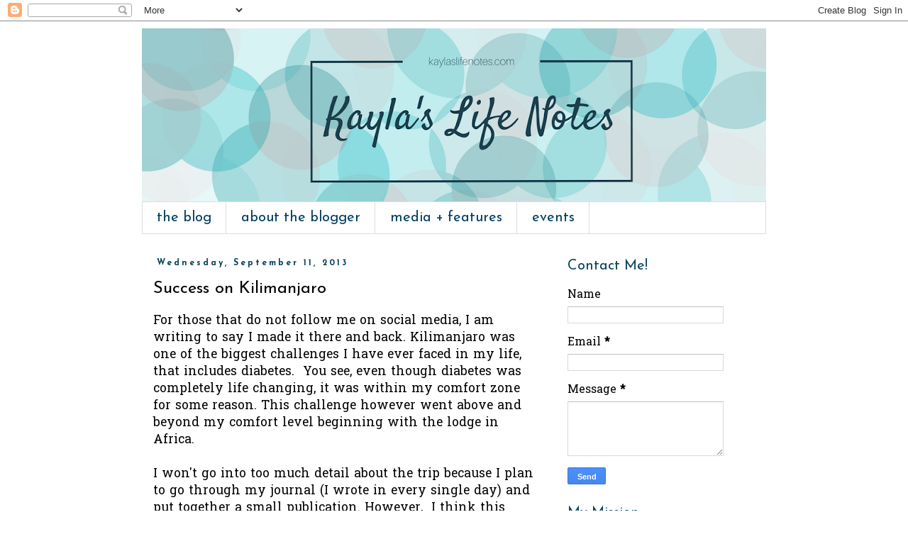

--- FILE ---
content_type: text/html; charset=UTF-8
request_url: http://www.kaylaslifenotes.com/b/stats?style=WHITE_TRANSPARENT&timeRange=ALL_TIME&token=APq4FmAGW6PGMTsLOGGViwPfqKY3io_tKZC0BklGZvmQiHCprHMZwrFkczZeU601pd1CjZaW5nBVBYwxKNwzmxk3wcto17Q4Wg
body_size: 263
content:
{"total":1576183,"sparklineOptions":{"backgroundColor":{"fillOpacity":0.1,"fill":"#ffffff"},"series":[{"areaOpacity":0.3,"color":"#fff"}]},"sparklineData":[[0,96],[1,46],[2,49],[3,56],[4,30],[5,24],[6,29],[7,21],[8,26],[9,27],[10,41],[11,49],[12,59],[13,70],[14,71],[15,57],[16,40],[17,25],[18,38],[19,19],[20,44],[21,45],[22,45],[23,60],[24,24],[25,99],[26,55],[27,44],[28,22],[29,17]],"nextTickMs":120000}